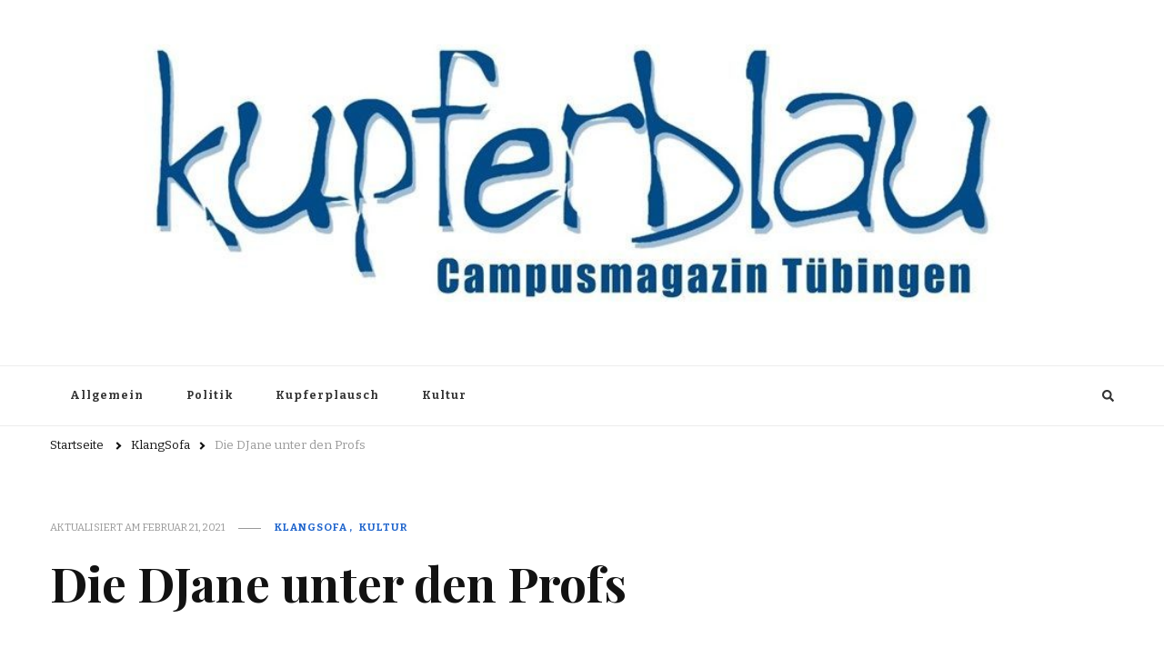

--- FILE ---
content_type: text/html; charset=UTF-8
request_url: https://archiv.kupferblau.de/index.php/2014/05/07/die-echte-djane-unter-profs/
body_size: 12169
content:
    <!DOCTYPE html>
    <html lang="de">
    <head itemscope itemtype="http://schema.org/WebSite">
	    <meta charset="UTF-8">
    <meta name="viewport" content="width=device-width, initial-scale=1">
    <link rel="profile" href="http://gmpg.org/xfn/11">
    <title>Die DJane unter den Profs &#8211; Kupferblau Archiv</title>
<meta name='robots' content='max-image-preview:large' />
<link rel='dns-prefetch' href='//fonts.googleapis.com' />
<link rel="alternate" type="application/rss+xml" title="Kupferblau Archiv &raquo; Feed" href="https://archiv.kupferblau.de/index.php/feed/" />
<link rel="alternate" type="application/rss+xml" title="Kupferblau Archiv &raquo; Kommentar-Feed" href="https://archiv.kupferblau.de/index.php/comments/feed/" />
<link rel="alternate" type="application/rss+xml" title="Kupferblau Archiv &raquo; Kommentar-Feed zu Die DJane unter den Profs" href="https://archiv.kupferblau.de/index.php/2014/05/07/die-echte-djane-unter-profs/feed/" />
<link rel="alternate" title="oEmbed (JSON)" type="application/json+oembed" href="https://archiv.kupferblau.de/index.php/wp-json/oembed/1.0/embed?url=https%3A%2F%2Farchiv.kupferblau.de%2Findex.php%2F2014%2F05%2F07%2Fdie-echte-djane-unter-profs%2F" />
<link rel="alternate" title="oEmbed (XML)" type="text/xml+oembed" href="https://archiv.kupferblau.de/index.php/wp-json/oembed/1.0/embed?url=https%3A%2F%2Farchiv.kupferblau.de%2Findex.php%2F2014%2F05%2F07%2Fdie-echte-djane-unter-profs%2F&#038;format=xml" />
<style id='wp-img-auto-sizes-contain-inline-css' type='text/css'>
img:is([sizes=auto i],[sizes^="auto," i]){contain-intrinsic-size:3000px 1500px}
/*# sourceURL=wp-img-auto-sizes-contain-inline-css */
</style>
<style id='wp-emoji-styles-inline-css' type='text/css'>

	img.wp-smiley, img.emoji {
		display: inline !important;
		border: none !important;
		box-shadow: none !important;
		height: 1em !important;
		width: 1em !important;
		margin: 0 0.07em !important;
		vertical-align: -0.1em !important;
		background: none !important;
		padding: 0 !important;
	}
/*# sourceURL=wp-emoji-styles-inline-css */
</style>
<style id='wp-block-library-inline-css' type='text/css'>
:root{--wp-block-synced-color:#7a00df;--wp-block-synced-color--rgb:122,0,223;--wp-bound-block-color:var(--wp-block-synced-color);--wp-editor-canvas-background:#ddd;--wp-admin-theme-color:#007cba;--wp-admin-theme-color--rgb:0,124,186;--wp-admin-theme-color-darker-10:#006ba1;--wp-admin-theme-color-darker-10--rgb:0,107,160.5;--wp-admin-theme-color-darker-20:#005a87;--wp-admin-theme-color-darker-20--rgb:0,90,135;--wp-admin-border-width-focus:2px}@media (min-resolution:192dpi){:root{--wp-admin-border-width-focus:1.5px}}.wp-element-button{cursor:pointer}:root .has-very-light-gray-background-color{background-color:#eee}:root .has-very-dark-gray-background-color{background-color:#313131}:root .has-very-light-gray-color{color:#eee}:root .has-very-dark-gray-color{color:#313131}:root .has-vivid-green-cyan-to-vivid-cyan-blue-gradient-background{background:linear-gradient(135deg,#00d084,#0693e3)}:root .has-purple-crush-gradient-background{background:linear-gradient(135deg,#34e2e4,#4721fb 50%,#ab1dfe)}:root .has-hazy-dawn-gradient-background{background:linear-gradient(135deg,#faaca8,#dad0ec)}:root .has-subdued-olive-gradient-background{background:linear-gradient(135deg,#fafae1,#67a671)}:root .has-atomic-cream-gradient-background{background:linear-gradient(135deg,#fdd79a,#004a59)}:root .has-nightshade-gradient-background{background:linear-gradient(135deg,#330968,#31cdcf)}:root .has-midnight-gradient-background{background:linear-gradient(135deg,#020381,#2874fc)}:root{--wp--preset--font-size--normal:16px;--wp--preset--font-size--huge:42px}.has-regular-font-size{font-size:1em}.has-larger-font-size{font-size:2.625em}.has-normal-font-size{font-size:var(--wp--preset--font-size--normal)}.has-huge-font-size{font-size:var(--wp--preset--font-size--huge)}.has-text-align-center{text-align:center}.has-text-align-left{text-align:left}.has-text-align-right{text-align:right}.has-fit-text{white-space:nowrap!important}#end-resizable-editor-section{display:none}.aligncenter{clear:both}.items-justified-left{justify-content:flex-start}.items-justified-center{justify-content:center}.items-justified-right{justify-content:flex-end}.items-justified-space-between{justify-content:space-between}.screen-reader-text{border:0;clip-path:inset(50%);height:1px;margin:-1px;overflow:hidden;padding:0;position:absolute;width:1px;word-wrap:normal!important}.screen-reader-text:focus{background-color:#ddd;clip-path:none;color:#444;display:block;font-size:1em;height:auto;left:5px;line-height:normal;padding:15px 23px 14px;text-decoration:none;top:5px;width:auto;z-index:100000}html :where(.has-border-color){border-style:solid}html :where([style*=border-top-color]){border-top-style:solid}html :where([style*=border-right-color]){border-right-style:solid}html :where([style*=border-bottom-color]){border-bottom-style:solid}html :where([style*=border-left-color]){border-left-style:solid}html :where([style*=border-width]){border-style:solid}html :where([style*=border-top-width]){border-top-style:solid}html :where([style*=border-right-width]){border-right-style:solid}html :where([style*=border-bottom-width]){border-bottom-style:solid}html :where([style*=border-left-width]){border-left-style:solid}html :where(img[class*=wp-image-]){height:auto;max-width:100%}:where(figure){margin:0 0 1em}html :where(.is-position-sticky){--wp-admin--admin-bar--position-offset:var(--wp-admin--admin-bar--height,0px)}@media screen and (max-width:600px){html :where(.is-position-sticky){--wp-admin--admin-bar--position-offset:0px}}

/*# sourceURL=wp-block-library-inline-css */
</style><style id='global-styles-inline-css' type='text/css'>
:root{--wp--preset--aspect-ratio--square: 1;--wp--preset--aspect-ratio--4-3: 4/3;--wp--preset--aspect-ratio--3-4: 3/4;--wp--preset--aspect-ratio--3-2: 3/2;--wp--preset--aspect-ratio--2-3: 2/3;--wp--preset--aspect-ratio--16-9: 16/9;--wp--preset--aspect-ratio--9-16: 9/16;--wp--preset--color--black: #000000;--wp--preset--color--cyan-bluish-gray: #abb8c3;--wp--preset--color--white: #ffffff;--wp--preset--color--pale-pink: #f78da7;--wp--preset--color--vivid-red: #cf2e2e;--wp--preset--color--luminous-vivid-orange: #ff6900;--wp--preset--color--luminous-vivid-amber: #fcb900;--wp--preset--color--light-green-cyan: #7bdcb5;--wp--preset--color--vivid-green-cyan: #00d084;--wp--preset--color--pale-cyan-blue: #8ed1fc;--wp--preset--color--vivid-cyan-blue: #0693e3;--wp--preset--color--vivid-purple: #9b51e0;--wp--preset--gradient--vivid-cyan-blue-to-vivid-purple: linear-gradient(135deg,rgb(6,147,227) 0%,rgb(155,81,224) 100%);--wp--preset--gradient--light-green-cyan-to-vivid-green-cyan: linear-gradient(135deg,rgb(122,220,180) 0%,rgb(0,208,130) 100%);--wp--preset--gradient--luminous-vivid-amber-to-luminous-vivid-orange: linear-gradient(135deg,rgb(252,185,0) 0%,rgb(255,105,0) 100%);--wp--preset--gradient--luminous-vivid-orange-to-vivid-red: linear-gradient(135deg,rgb(255,105,0) 0%,rgb(207,46,46) 100%);--wp--preset--gradient--very-light-gray-to-cyan-bluish-gray: linear-gradient(135deg,rgb(238,238,238) 0%,rgb(169,184,195) 100%);--wp--preset--gradient--cool-to-warm-spectrum: linear-gradient(135deg,rgb(74,234,220) 0%,rgb(151,120,209) 20%,rgb(207,42,186) 40%,rgb(238,44,130) 60%,rgb(251,105,98) 80%,rgb(254,248,76) 100%);--wp--preset--gradient--blush-light-purple: linear-gradient(135deg,rgb(255,206,236) 0%,rgb(152,150,240) 100%);--wp--preset--gradient--blush-bordeaux: linear-gradient(135deg,rgb(254,205,165) 0%,rgb(254,45,45) 50%,rgb(107,0,62) 100%);--wp--preset--gradient--luminous-dusk: linear-gradient(135deg,rgb(255,203,112) 0%,rgb(199,81,192) 50%,rgb(65,88,208) 100%);--wp--preset--gradient--pale-ocean: linear-gradient(135deg,rgb(255,245,203) 0%,rgb(182,227,212) 50%,rgb(51,167,181) 100%);--wp--preset--gradient--electric-grass: linear-gradient(135deg,rgb(202,248,128) 0%,rgb(113,206,126) 100%);--wp--preset--gradient--midnight: linear-gradient(135deg,rgb(2,3,129) 0%,rgb(40,116,252) 100%);--wp--preset--font-size--small: 13px;--wp--preset--font-size--medium: 20px;--wp--preset--font-size--large: 36px;--wp--preset--font-size--x-large: 42px;--wp--preset--spacing--20: 0.44rem;--wp--preset--spacing--30: 0.67rem;--wp--preset--spacing--40: 1rem;--wp--preset--spacing--50: 1.5rem;--wp--preset--spacing--60: 2.25rem;--wp--preset--spacing--70: 3.38rem;--wp--preset--spacing--80: 5.06rem;--wp--preset--shadow--natural: 6px 6px 9px rgba(0, 0, 0, 0.2);--wp--preset--shadow--deep: 12px 12px 50px rgba(0, 0, 0, 0.4);--wp--preset--shadow--sharp: 6px 6px 0px rgba(0, 0, 0, 0.2);--wp--preset--shadow--outlined: 6px 6px 0px -3px rgb(255, 255, 255), 6px 6px rgb(0, 0, 0);--wp--preset--shadow--crisp: 6px 6px 0px rgb(0, 0, 0);}:where(.is-layout-flex){gap: 0.5em;}:where(.is-layout-grid){gap: 0.5em;}body .is-layout-flex{display: flex;}.is-layout-flex{flex-wrap: wrap;align-items: center;}.is-layout-flex > :is(*, div){margin: 0;}body .is-layout-grid{display: grid;}.is-layout-grid > :is(*, div){margin: 0;}:where(.wp-block-columns.is-layout-flex){gap: 2em;}:where(.wp-block-columns.is-layout-grid){gap: 2em;}:where(.wp-block-post-template.is-layout-flex){gap: 1.25em;}:where(.wp-block-post-template.is-layout-grid){gap: 1.25em;}.has-black-color{color: var(--wp--preset--color--black) !important;}.has-cyan-bluish-gray-color{color: var(--wp--preset--color--cyan-bluish-gray) !important;}.has-white-color{color: var(--wp--preset--color--white) !important;}.has-pale-pink-color{color: var(--wp--preset--color--pale-pink) !important;}.has-vivid-red-color{color: var(--wp--preset--color--vivid-red) !important;}.has-luminous-vivid-orange-color{color: var(--wp--preset--color--luminous-vivid-orange) !important;}.has-luminous-vivid-amber-color{color: var(--wp--preset--color--luminous-vivid-amber) !important;}.has-light-green-cyan-color{color: var(--wp--preset--color--light-green-cyan) !important;}.has-vivid-green-cyan-color{color: var(--wp--preset--color--vivid-green-cyan) !important;}.has-pale-cyan-blue-color{color: var(--wp--preset--color--pale-cyan-blue) !important;}.has-vivid-cyan-blue-color{color: var(--wp--preset--color--vivid-cyan-blue) !important;}.has-vivid-purple-color{color: var(--wp--preset--color--vivid-purple) !important;}.has-black-background-color{background-color: var(--wp--preset--color--black) !important;}.has-cyan-bluish-gray-background-color{background-color: var(--wp--preset--color--cyan-bluish-gray) !important;}.has-white-background-color{background-color: var(--wp--preset--color--white) !important;}.has-pale-pink-background-color{background-color: var(--wp--preset--color--pale-pink) !important;}.has-vivid-red-background-color{background-color: var(--wp--preset--color--vivid-red) !important;}.has-luminous-vivid-orange-background-color{background-color: var(--wp--preset--color--luminous-vivid-orange) !important;}.has-luminous-vivid-amber-background-color{background-color: var(--wp--preset--color--luminous-vivid-amber) !important;}.has-light-green-cyan-background-color{background-color: var(--wp--preset--color--light-green-cyan) !important;}.has-vivid-green-cyan-background-color{background-color: var(--wp--preset--color--vivid-green-cyan) !important;}.has-pale-cyan-blue-background-color{background-color: var(--wp--preset--color--pale-cyan-blue) !important;}.has-vivid-cyan-blue-background-color{background-color: var(--wp--preset--color--vivid-cyan-blue) !important;}.has-vivid-purple-background-color{background-color: var(--wp--preset--color--vivid-purple) !important;}.has-black-border-color{border-color: var(--wp--preset--color--black) !important;}.has-cyan-bluish-gray-border-color{border-color: var(--wp--preset--color--cyan-bluish-gray) !important;}.has-white-border-color{border-color: var(--wp--preset--color--white) !important;}.has-pale-pink-border-color{border-color: var(--wp--preset--color--pale-pink) !important;}.has-vivid-red-border-color{border-color: var(--wp--preset--color--vivid-red) !important;}.has-luminous-vivid-orange-border-color{border-color: var(--wp--preset--color--luminous-vivid-orange) !important;}.has-luminous-vivid-amber-border-color{border-color: var(--wp--preset--color--luminous-vivid-amber) !important;}.has-light-green-cyan-border-color{border-color: var(--wp--preset--color--light-green-cyan) !important;}.has-vivid-green-cyan-border-color{border-color: var(--wp--preset--color--vivid-green-cyan) !important;}.has-pale-cyan-blue-border-color{border-color: var(--wp--preset--color--pale-cyan-blue) !important;}.has-vivid-cyan-blue-border-color{border-color: var(--wp--preset--color--vivid-cyan-blue) !important;}.has-vivid-purple-border-color{border-color: var(--wp--preset--color--vivid-purple) !important;}.has-vivid-cyan-blue-to-vivid-purple-gradient-background{background: var(--wp--preset--gradient--vivid-cyan-blue-to-vivid-purple) !important;}.has-light-green-cyan-to-vivid-green-cyan-gradient-background{background: var(--wp--preset--gradient--light-green-cyan-to-vivid-green-cyan) !important;}.has-luminous-vivid-amber-to-luminous-vivid-orange-gradient-background{background: var(--wp--preset--gradient--luminous-vivid-amber-to-luminous-vivid-orange) !important;}.has-luminous-vivid-orange-to-vivid-red-gradient-background{background: var(--wp--preset--gradient--luminous-vivid-orange-to-vivid-red) !important;}.has-very-light-gray-to-cyan-bluish-gray-gradient-background{background: var(--wp--preset--gradient--very-light-gray-to-cyan-bluish-gray) !important;}.has-cool-to-warm-spectrum-gradient-background{background: var(--wp--preset--gradient--cool-to-warm-spectrum) !important;}.has-blush-light-purple-gradient-background{background: var(--wp--preset--gradient--blush-light-purple) !important;}.has-blush-bordeaux-gradient-background{background: var(--wp--preset--gradient--blush-bordeaux) !important;}.has-luminous-dusk-gradient-background{background: var(--wp--preset--gradient--luminous-dusk) !important;}.has-pale-ocean-gradient-background{background: var(--wp--preset--gradient--pale-ocean) !important;}.has-electric-grass-gradient-background{background: var(--wp--preset--gradient--electric-grass) !important;}.has-midnight-gradient-background{background: var(--wp--preset--gradient--midnight) !important;}.has-small-font-size{font-size: var(--wp--preset--font-size--small) !important;}.has-medium-font-size{font-size: var(--wp--preset--font-size--medium) !important;}.has-large-font-size{font-size: var(--wp--preset--font-size--large) !important;}.has-x-large-font-size{font-size: var(--wp--preset--font-size--x-large) !important;}
/*# sourceURL=global-styles-inline-css */
</style>

<style id='classic-theme-styles-inline-css' type='text/css'>
/*! This file is auto-generated */
.wp-block-button__link{color:#fff;background-color:#32373c;border-radius:9999px;box-shadow:none;text-decoration:none;padding:calc(.667em + 2px) calc(1.333em + 2px);font-size:1.125em}.wp-block-file__button{background:#32373c;color:#fff;text-decoration:none}
/*# sourceURL=/wp-includes/css/classic-themes.min.css */
</style>
<link rel='stylesheet' id='owl-carousel-css' href='https://archiv.kupferblau.de/wp-content/themes/vilva/css/owl.carousel.min.css?ver=2.3.4' type='text/css' media='all' />
<link rel='stylesheet' id='vilva-google-fonts-css' href='https://fonts.googleapis.com/css?family=Bitter%3A100%2C200%2C300%2Cregular%2C500%2C600%2C700%2C800%2C900%2C100italic%2C200italic%2C300italic%2Citalic%2C500italic%2C600italic%2C700italic%2C800italic%2C900italic%7CPlayfair+Display%3Aregular%2C500%2C600%2C700%2C800%2C900%2Citalic%2C500italic%2C600italic%2C700italic%2C800italic%2C900italic%7CEB+Garamond%3Aregular' type='text/css' media='all' />
<link rel='stylesheet' id='yummy-recipe-parent-style-css' href='https://archiv.kupferblau.de/wp-content/themes/vilva/style.css?ver=6.9' type='text/css' media='all' />
<link rel='stylesheet' id='animate-css' href='https://archiv.kupferblau.de/wp-content/themes/vilva/css/animate.min.css?ver=3.5.2' type='text/css' media='all' />
<link rel='stylesheet' id='vilva-css' href='https://archiv.kupferblau.de/wp-content/themes/yummy-recipe/style.css?ver=1.0.0' type='text/css' media='all' />
<link rel='stylesheet' id='vilva-gutenberg-css' href='https://archiv.kupferblau.de/wp-content/themes/vilva/css/gutenberg.min.css?ver=1.0.0' type='text/css' media='all' />
<script type="text/javascript" src="https://archiv.kupferblau.de/wp-includes/js/jquery/jquery.min.js?ver=3.7.1" id="jquery-core-js"></script>
<script type="text/javascript" src="https://archiv.kupferblau.de/wp-includes/js/jquery/jquery-migrate.min.js?ver=3.4.1" id="jquery-migrate-js"></script>
<link rel="https://api.w.org/" href="https://archiv.kupferblau.de/index.php/wp-json/" /><link rel="alternate" title="JSON" type="application/json" href="https://archiv.kupferblau.de/index.php/wp-json/wp/v2/posts/2922" /><link rel="EditURI" type="application/rsd+xml" title="RSD" href="https://archiv.kupferblau.de/xmlrpc.php?rsd" />
<meta name="generator" content="WordPress 6.9" />
<link rel="canonical" href="https://archiv.kupferblau.de/index.php/2014/05/07/die-echte-djane-unter-profs/" />
<link rel='shortlink' href='https://archiv.kupferblau.de/?p=2922' />
		<!-- Custom Logo: hide header text -->
		<style id="custom-logo-css" type="text/css">
			.site-title, .site-description {
				position: absolute;
				clip-path: inset(50%);
			}
		</style>
		<link rel="pingback" href="https://archiv.kupferblau.de/xmlrpc.php"><script type="application/ld+json">{
    "@context": "http://schema.org",
    "@type": "BlogPosting",
    "mainEntityOfPage": {
        "@type": "WebPage",
        "@id": "https://archiv.kupferblau.de/index.php/2014/05/07/die-echte-djane-unter-profs/"
    },
    "headline": "Die DJane unter den Profs",
    "datePublished": "2014-05-07T21:19:48+0000",
    "dateModified": "2021-02-21T12:29:22+0000",
    "author": {
        "@type": "Person",
        "name": "Charlotte Meyer zu Bexten"
    },
    "description": "Raus aus dem Hörsaal, ran ans DJ Pult- am Freitag den 09. Mai heißt es wieder Feiern mit den Professoren. Die ",
    "image": {
        "@type": "ImageObject",
        "url": null,
        "width": null,
        "height": null
    },
    "publisher": {
        "@type": "Organization",
        "name": "Kupferblau Archiv",
        "description": "Just another WordPress site",
        "logo": {
            "@type": "ImageObject",
            "url": "https://archiv.kupferblau.de/wp-content/uploads/2021/01/cropped-cropped-Kupferblau-Logo-weiss-1-175x60.jpg",
            "width": 175,
            "height": 60
        }
    }
}</script><style type='text/css' media='all'>     
    .content-newsletter .blossomthemes-email-newsletter-wrapper.bg-img:after,
    .widget_blossomthemes_email_newsletter_widget .blossomthemes-email-newsletter-wrapper:after{
        background: rgba(32, 101, 204, 0.8);    }
    
    /*Typography*/

    body,
    button,
    input,
    select,
    optgroup,
    textarea{
        font-family : Bitter;
        font-size   : 17px;        
    }

    :root {
        --primary-font: Bitter;
        --secondary-font: Playfair Display;
        --primary-color: #2065cc;
        --primary-color-rgb: 32, 101, 204;
    }
    
    .site-branding .site-title-wrap .site-title{
        font-size   : 69px;
        font-family : EB Garamond;
        font-weight : 400;
        font-style  : normal;
    }
    
    .site-branding .site-title-wrap .site-title a{
        color: #224cd6;
    }
    
    .custom-logo-link img{
        width: 1000px;
        max-width: 100%;
    }

    .comment-body .reply .comment-reply-link:hover:before {
        background-image: url('data:image/svg+xml; utf-8, <svg xmlns="http://www.w3.org/2000/svg" width="18" height="15" viewBox="0 0 18 15"><path d="M934,147.2a11.941,11.941,0,0,1,7.5,3.7,16.063,16.063,0,0,1,3.5,7.3c-2.4-3.4-6.1-5.1-11-5.1v4.1l-7-7,7-7Z" transform="translate(-927 -143.2)" fill="%232065cc"/></svg>');
    }

    .site-header.style-five .header-mid .search-form .search-submit:hover {
        background-image: url('data:image/svg+xml; utf-8, <svg xmlns="http://www.w3.org/2000/svg" viewBox="0 0 512 512"><path fill="%232065cc" d="M508.5 468.9L387.1 347.5c-2.3-2.3-5.3-3.5-8.5-3.5h-13.2c31.5-36.5 50.6-84 50.6-136C416 93.1 322.9 0 208 0S0 93.1 0 208s93.1 208 208 208c52 0 99.5-19.1 136-50.6v13.2c0 3.2 1.3 6.2 3.5 8.5l121.4 121.4c4.7 4.7 12.3 4.7 17 0l22.6-22.6c4.7-4.7 4.7-12.3 0-17zM208 368c-88.4 0-160-71.6-160-160S119.6 48 208 48s160 71.6 160 160-71.6 160-160 160z"></path></svg>');
    }

    .site-header.style-seven .header-bottom .search-form .search-submit:hover {
        background-image: url('data:image/svg+xml; utf-8, <svg xmlns="http://www.w3.org/2000/svg" viewBox="0 0 512 512"><path fill="%232065cc" d="M508.5 468.9L387.1 347.5c-2.3-2.3-5.3-3.5-8.5-3.5h-13.2c31.5-36.5 50.6-84 50.6-136C416 93.1 322.9 0 208 0S0 93.1 0 208s93.1 208 208 208c52 0 99.5-19.1 136-50.6v13.2c0 3.2 1.3 6.2 3.5 8.5l121.4 121.4c4.7 4.7 12.3 4.7 17 0l22.6-22.6c4.7-4.7 4.7-12.3 0-17zM208 368c-88.4 0-160-71.6-160-160S119.6 48 208 48s160 71.6 160 160-71.6 160-160 160z"></path></svg>');
    }

    .site-header.style-fourteen .search-form .search-submit:hover {
        background-image: url('data:image/svg+xml; utf-8, <svg xmlns="http://www.w3.org/2000/svg" viewBox="0 0 512 512"><path fill="%232065cc" d="M508.5 468.9L387.1 347.5c-2.3-2.3-5.3-3.5-8.5-3.5h-13.2c31.5-36.5 50.6-84 50.6-136C416 93.1 322.9 0 208 0S0 93.1 0 208s93.1 208 208 208c52 0 99.5-19.1 136-50.6v13.2c0 3.2 1.3 6.2 3.5 8.5l121.4 121.4c4.7 4.7 12.3 4.7 17 0l22.6-22.6c4.7-4.7 4.7-12.3 0-17zM208 368c-88.4 0-160-71.6-160-160S119.6 48 208 48s160 71.6 160 160-71.6 160-160 160z"></path></svg>');
    }

    .search-results .content-area > .page-header .search-submit:hover {
        background-image: url('data:image/svg+xml; utf-8, <svg xmlns="http://www.w3.org/2000/svg" viewBox="0 0 512 512"><path fill="%232065cc" d="M508.5 468.9L387.1 347.5c-2.3-2.3-5.3-3.5-8.5-3.5h-13.2c31.5-36.5 50.6-84 50.6-136C416 93.1 322.9 0 208 0S0 93.1 0 208s93.1 208 208 208c52 0 99.5-19.1 136-50.6v13.2c0 3.2 1.3 6.2 3.5 8.5l121.4 121.4c4.7 4.7 12.3 4.7 17 0l22.6-22.6c4.7-4.7 4.7-12.3 0-17zM208 368c-88.4 0-160-71.6-160-160S119.6 48 208 48s160 71.6 160 160-71.6 160-160 160z"></path></svg>');
    }
           
    </style></head>

<body class="wp-singular post-template-default single single-post postid-2922 single-format-standard wp-custom-logo wp-embed-responsive wp-theme-vilva wp-child-theme-yummy-recipe vilva-has-blocks single-style-four full-width" itemscope itemtype="http://schema.org/WebPage">

    <div id="page" class="site">
        <a class="skip-link" href="#content">Zum Inhalt springen</a>
            <header id="masthead" class="site-header style-two" itemscope itemtype="http://schema.org/WPHeader">
            <div class="header-mid">
                <div class="container">
                            <div class="site-branding" itemscope itemtype="http://schema.org/Organization">  
            <div class="site-logo">
                <a href="https://archiv.kupferblau.de/" class="custom-logo-link" rel="home"><img width="847" height="290" src="https://archiv.kupferblau.de/wp-content/uploads/2021/01/cropped-cropped-Kupferblau-Logo-weiss-1.jpg" class="custom-logo" alt="Kupferblau Archiv" decoding="async" fetchpriority="high" srcset="https://archiv.kupferblau.de/wp-content/uploads/2021/01/cropped-cropped-Kupferblau-Logo-weiss-1.jpg 847w, https://archiv.kupferblau.de/wp-content/uploads/2021/01/cropped-cropped-Kupferblau-Logo-weiss-1-300x103.jpg 300w, https://archiv.kupferblau.de/wp-content/uploads/2021/01/cropped-cropped-Kupferblau-Logo-weiss-1-768x263.jpg 768w, https://archiv.kupferblau.de/wp-content/uploads/2021/01/cropped-cropped-Kupferblau-Logo-weiss-1-175x60.jpg 175w" sizes="(max-width: 847px) 100vw, 847px" /></a>            </div>

            <div class="site-title-wrap">                    <p class="site-title" itemprop="name"><a href="https://archiv.kupferblau.de/" rel="home" itemprop="url">Kupferblau Archiv</a></p>
                                    <p class="site-description" itemprop="description">Just another WordPress site</p>
                </div>        </div>    
                    </div>
            </div><!-- .header-mid -->
            <div class="header-bottom">
                <div class="container">
                    	<nav id="site-navigation" class="main-navigation" itemscope itemtype="http://schema.org/SiteNavigationElement">
                    <button class="toggle-btn" data-toggle-target=".main-menu-modal" data-toggle-body-class="showing-main-menu-modal" aria-expanded="false" data-set-focus=".close-main-nav-toggle">
                <span class="toggle-bar"></span>
                <span class="toggle-bar"></span>
                <span class="toggle-bar"></span>
            </button>
                <div class="primary-menu-list main-menu-modal cover-modal" data-modal-target-string=".main-menu-modal">
            <button class="close close-main-nav-toggle" data-toggle-target=".main-menu-modal" data-toggle-body-class="showing-main-menu-modal" aria-expanded="false" data-set-focus=".main-menu-modal"></button>
            <div class="mobile-menu" aria-label="Mobilgerät">
                <div class="menu-kategorien-container"><ul id="primary-menu" class="nav-menu main-menu-modal"><li id="menu-item-21916" class="menu-item menu-item-type-taxonomy menu-item-object-category menu-item-21916"><a href="https://archiv.kupferblau.de/index.php/category/allgemein/">Allgemein</a></li>
<li id="menu-item-21917" class="menu-item menu-item-type-taxonomy menu-item-object-category menu-item-21917"><a href="https://archiv.kupferblau.de/index.php/category/unipolitik/">Politik</a></li>
<li id="menu-item-21918" class="menu-item menu-item-type-taxonomy menu-item-object-category menu-item-21918"><a href="https://archiv.kupferblau.de/index.php/category/kupferplausch/">Kupferplausch</a></li>
<li id="menu-item-21919" class="menu-item menu-item-type-taxonomy menu-item-object-category current-post-ancestor current-menu-parent current-post-parent menu-item-21919"><a href="https://archiv.kupferblau.de/index.php/category/kultur/">Kultur</a></li>
</ul></div>            </div>
        </div>
	</nav><!-- #site-navigation -->
                        <div class="right">
                                                    <div class="header-search">                
                                <button class="search-toggle" data-toggle-target=".search-modal" data-toggle-body-class="showing-search-modal" data-set-focus=".search-modal .search-field" aria-expanded="false">
                                    <i class="fas fa-search"></i>
                                </button>
                                <div class="header-search-wrap search-modal cover-modal" data-modal-target-string=".search-modal">
                                    <div class="header-search-inner-wrap">
                                        <form role="search" method="get" class="search-form" action="https://archiv.kupferblau.de/">
                    <label>
                        <span class="screen-reader-text">Suchst du nach etwas?
                        </span>
                        <input type="search" class="search-field" placeholder="Ausfüllen und Enter drücken&hellip;" value="" name="s" />
                    </label>                
                    <input type="submit" id="submit-field" class="search-submit" value="Suche" />
                </form>                                        <button class="close" data-toggle-target=".search-modal" data-toggle-body-class="showing-search-modal" data-set-focus=".search-modal .search-field" aria-expanded="false"></button>
                                    </div>
                                </div>
                            </div><!-- .header-search -->
                                  
                    </div><!-- .right -->
                </div>
            </div><!-- .header-bottom -->
        </header>
            <div class="top-bar">
    		<div class="container">
            <div class="breadcrumb-wrapper">
                <div id="crumbs" itemscope itemtype="http://schema.org/BreadcrumbList"> 
                    <span itemprop="itemListElement" itemscope itemtype="http://schema.org/ListItem">
                        <a itemprop="item" href="https://archiv.kupferblau.de"><span itemprop="name">Startseite</span></a>
                        <meta itemprop="position" content="1" />
                        <span class="separator"><i class="fa fa-angle-right"></i></span>
                    </span> <span itemprop="itemListElement" itemscope itemtype="http://schema.org/ListItem"><a itemprop="item" href="https://archiv.kupferblau.de/index.php/category/klangsofa/"><span itemprop="name">KlangSofa </span></a><meta itemprop="position" content="2" /><span class="separator"><i class="fa fa-angle-right"></i></span></span> <span class="current" itemprop="itemListElement" itemscope itemtype="http://schema.org/ListItem"><a itemprop="item" href="https://archiv.kupferblau.de/index.php/2014/05/07/die-echte-djane-unter-profs/"><span itemprop="name">Die DJane unter den Profs</span></a><meta itemprop="position" content="3" /></span></div></div><!-- .breadcrumb-wrapper -->    		</div>
    	</div>   
        <div id="content" class="site-content"><div class="container">    <div id="primary" class="content-area">	
    	<main id="main" class="site-main">

    	
<article id="post-2922" class="post-2922 post type-post status-publish format-standard has-post-thumbnail hentry category-klangsofa category-kultur tag-dj tag-professorennacht tag-tubingen sticky-meta">
    
	        <header class="entry-header">
            <div class="container">
                <div class="entry-meta">
                    <span class="posted-on">aktualisiert am <a href="https://archiv.kupferblau.de/index.php/2014/05/07/die-echte-djane-unter-profs/" rel="bookmark"><time class="entry-date published updated" datetime="2021-02-21T12:29:22+00:00" itemprop="dateModified">Februar 21, 2021</time><time class="updated" datetime="2014-05-07T21:19:48+00:00" itemprop="datePublished">Mai 7, 2014</time></a></span><span class="category"><a href="https://archiv.kupferblau.de/index.php/category/klangsofa/" rel="category tag">KlangSofa</a> <a href="https://archiv.kupferblau.de/index.php/category/kultur/" rel="category tag">Kultur</a></span>                </div>

                <h1 class="entry-title">Die DJane unter den Profs</h1>     

            </div>
        </header> 
    <figure class="post-thumbnail"></figure><div class="content-wrap">        <div class="article-meta">
            <div class="article-inner-meta">
                                    <span class="byline" itemprop="author">
                        <span class="author">
                            <a href="https://archiv.kupferblau.de/index.php/author/charlotte-meuer-zu-bexten/" class="url fn">
                                <img alt='' src='https://secure.gravatar.com/avatar/6a137062b2449cf3e796b24f9e7cf51aa93bf2f4e564c99d21737b5fb30303ee?s=70&#038;d=mm&#038;r=g' srcset='https://secure.gravatar.com/avatar/6a137062b2449cf3e796b24f9e7cf51aa93bf2f4e564c99d21737b5fb30303ee?s=140&#038;d=mm&#038;r=g 2x' class='avatar avatar-70 photo' height='70' width='70' decoding='async'/>                                Charlotte Meyer zu Bexten                            </a>
                        </span>
                    </span>
                    <span class="comments"><i class="far fa-comment-alt"></i><a href="https://archiv.kupferblau.de/index.php/2014/05/07/die-echte-djane-unter-profs/#respond">Hinterlasse einen Kommentar<span class="screen-reader-text"> zu Die DJane unter den Profs</span></a></span>            </div>
        </div>
        <div class="entry-content" itemprop="text"><p><em>Raus aus dem Hörsaal, ran ans DJ Pult- am Freitag den 09. Mai heißt es wieder Feiern mit den Professoren. Die Professorennacht auf der Mensa Morgenstelle bietet sechs Dozenten die Möglichkeit ihr Können am Mischpult unter Beweis zu stellen und ihr Talent als Entertainer zu zeigen. Als einzige DJane stellt sich Frau Prof. Dr. Abels dem Wettbewerb und ihre Kampftechnik ist nicht zu unterschätzen. </em><span id="more-2922"></span></p>
<h4><strong>Ein alter Hase im DJane -Business</strong></h4>
<p>Sie ist nicht einfach nur eine Professorin am Mischpult, sondern eine erfahrene DJane. Schon während ihrer  eigenen Studentenzeit legte Frau Abels auf und ist auch auf den Clubhausfesten der Fachschaft Politik ein gern  gesehener Gast. Die Gleichstellungsbeauftragte der Universität Tübingen spielt alles, was ihr selbst auch gefällt,  Lieder aus allen Genres und Jahrzehnten. Dabei geht sie dennoch sehr strategisch vor: Unter dem Motto  „Brückenschläge“ hat sie Musik ausgewählt, die sie für zeitlos und generationenübergreifend hält. Auf einer guten  Party darf einer ihrer Lieblingshits „Tainted Love“ von Soft Cell natürlich nicht fehlen.</p>
<h4><strong>&#8222;Tainted Love&#8220; als Muss des Abends</strong></h4>
<p>Die Professoren haben jeweils 15 Minuten Zeit, die Stimmung mit eigens ausgewählten Liedern aufzuheizen. Am Ende dürfen die Partygäste durch Lärm, sei es Rufen, Trampeln oder Klatschen, ihre Begeisterung zum Ausdruck bringen. Die Lautstärke wird gemessen und verglichen, demnach gewinnt derjenige/diejenige ProfessorIn mit der höchsten Dezibelzahl.<br />
Jeder Professor bekommt ein T-Shirt mit persönlichem Schriftzug. Mit „Kriegen wir schon hin!“ bestreitet Frau Abels den Abend und stellt sich selbstbewusst ihren männlichen Mitstreitern. Ihr größter Konkurrent? Mit einem Augenzwinkern gibt sie zu, im Rahmen von interuniversitären Sitzungen, schon einige Wortgefechte mit dem Juraprofessor Dr. Kinzig gehabt zu haben und freut sich nun auf das musikalische Duell morgen Abend.</p>
</div><div class="entry-footer"><span class="cat-tags"><a href="https://archiv.kupferblau.de/index.php/tag/dj/" rel="tag">Dj</a><a href="https://archiv.kupferblau.de/index.php/tag/professorennacht/" rel="tag">Professorennacht</a><a href="https://archiv.kupferblau.de/index.php/tag/tubingen/" rel="tag">Tübingen</a></span></div></div></article><!-- #post-2922 -->
    	</main><!-- #main -->
        
                    
            <nav class="post-navigation pagination" role="navigation">
    			<div class="nav-links">
    				                            <div class="nav-previous">
                                <a href="https://archiv.kupferblau.de/index.php/2014/05/07/stadtwerke-kuendigen-verbesserung-an/" rel="prev">
                                    <span class="meta-nav"><svg xmlns="http://www.w3.org/2000/svg" viewBox="0 0 14 8"><defs><style>.arla{fill:#999596;}</style></defs><path class="arla" d="M16.01,11H8v2h8.01v3L22,12,16.01,8Z" transform="translate(22 16) rotate(180)"/></svg> Vorheriger Artikel</span>
                                    <span class="post-title">Stadtwerke kündigen Verbesserung an</span>
                                </a>
                                <figure class="post-img">
                                                                    </figure>
                            </div>
                                                    <div class="nav-next">
                                <a href="https://archiv.kupferblau.de/index.php/2014/05/11/wortgefecht-der-besonderen-art-2/" rel="next">
                                    <span class="meta-nav">Nächster Artikel<svg xmlns="http://www.w3.org/2000/svg" viewBox="0 0 14 8"><defs><style>.arra{fill:#999596;}</style></defs><path class="arra" d="M16.01,11H8v2h8.01v3L22,12,16.01,8Z" transform="translate(-8 -8)"/></svg></span>
                                    <span class="post-title">Wortgefecht der besonderen Art</span>
                                </a>
                                <figure class="post-img">
                                                                    </figure>
                            </div>
                            			</div>
    		</nav>     
        <div class="additional-post">
    		<h3 class="post-title">Empfohlene Artikel</h3>			                <article class="post">
                    <header class="entry-header">
                        <div class="entry-meta"><span class="posted-on">aktualisiert am <a href="https://archiv.kupferblau.de/index.php/2017/06/29/der-dandy-man/" rel="bookmark"><time class="entry-date published updated" datetime="2021-02-20T14:00:01+00:00" itemprop="dateModified">Februar 20, 2021</time><time class="updated" datetime="2017-06-29T06:49:58+00:00" itemprop="datePublished">Juni 29, 2017</time></a></span><span class="category"><a href="https://archiv.kupferblau.de/index.php/category/alltagswelten/" rel="category tag">Alltagswelten</a> <a href="https://archiv.kupferblau.de/index.php/category/kultur/" rel="category tag">Kultur</a></span></div><h4 class="entry-title"><a href="https://archiv.kupferblau.de/index.php/2017/06/29/der-dandy-man/" rel="bookmark">Der Dandy-Man</a></h4>                    </header>
                    
                    <figure class="post-thumbnail">
                                            </figure>
                </article>
			                <article class="post">
                    <header class="entry-header">
                        <div class="entry-meta"><span class="posted-on">aktualisiert am <a href="https://archiv.kupferblau.de/index.php/2015/06/14/poetry-kultur-im-top10/" rel="bookmark"><time class="entry-date published updated" datetime="2021-02-21T08:35:47+00:00" itemprop="dateModified">Februar 21, 2021</time><time class="updated" datetime="2015-06-14T13:37:50+00:00" itemprop="datePublished">Juni 14, 2015</time></a></span><span class="category"><a href="https://archiv.kupferblau.de/index.php/category/klartext/" rel="category tag">Klartext</a> <a href="https://archiv.kupferblau.de/index.php/category/kultur/" rel="category tag">Kultur</a> <a href="https://archiv.kupferblau.de/index.php/category/theater/" rel="category tag">Theater</a></span></div><h4 class="entry-title"><a href="https://archiv.kupferblau.de/index.php/2015/06/14/poetry-kultur-im-top10/" rel="bookmark">Poetry-Kultur im Top10</a></h4>                    </header>
                    
                    <figure class="post-thumbnail">
                                            </figure>
                </article>
			                <article class="post">
                    <header class="entry-header">
                        <div class="entry-meta"><span class="posted-on">ein  <a href="https://archiv.kupferblau.de/index.php/2019/07/11/querfeldein-juan-guses-albtraum-miami/" rel="bookmark"><time class="entry-date published updated" datetime="2019-07-11T15:45:53+00:00" itemprop="datePublished">Juli 11, 2019</time><time class="updated" datetime="2019-07-11T15:45:53+00:00" itemprop="dateModified">Juli 11, 2019</time></a></span><span class="category"><a href="https://archiv.kupferblau.de/index.php/category/allgemein/" rel="category tag">Allgemein</a> <a href="https://archiv.kupferblau.de/index.php/category/alltagswelten/" rel="category tag">Alltagswelten</a> <a href="https://archiv.kupferblau.de/index.php/category/kultur/" rel="category tag">Kultur</a> <a href="https://archiv.kupferblau.de/index.php/category/studentenleben/" rel="category tag">Studentenleben</a></span></div><h4 class="entry-title"><a href="https://archiv.kupferblau.de/index.php/2019/07/11/querfeldein-juan-guses-albtraum-miami/" rel="bookmark">Querfeldein: Juan Guses Albtraum-Miami</a></h4>                    </header>
                    
                    <figure class="post-thumbnail">
                                            </figure>
                </article>
			    		
    	</div>
        <div id="comments" class="comments-area">

		<div id="respond" class="comment-respond">
		<h3 id="reply-title" class="comment-reply-title">Schreibe einen Kommentar <small><a rel="nofollow" id="cancel-comment-reply-link" href="/index.php/2014/05/07/die-echte-djane-unter-profs/#respond" style="display:none;">Antwort abbrechen</a></small></h3><form action="https://archiv.kupferblau.de/wp-comments-post.php" method="post" id="commentform" class="comment-form"><p class="comment-notes"><span id="email-notes">Deine E-Mail-Adresse wird nicht veröffentlicht.</span> <span class="required-field-message">Erforderliche Felder sind mit <span class="required">*</span> markiert</span></p><p class="comment-form-comment"><label for="comment">Kommentar</label><textarea id="comment" name="comment" placeholder="Kommentar" cols="45" rows="8" aria-required="true"></textarea></p><p class="comment-form-author"><label for="author">Name<span class="required">*</span></label><input id="author" name="author" placeholder="Name*" type="text" value="" size="30" aria-required='true' /></p>
<p class="comment-form-email"><label for="email">E-Mail<span class="required">*</span></label><input id="email" name="email" placeholder="E-Mail-Adresse*" type="text" value="" size="30" aria-required='true' /></p>
<p class="comment-form-url"><label for="url">Website</label><input id="url" name="url" placeholder="Website" type="text" value="" size="30" /></p>
<p class="comment-form-cookies-consent"><input id="wp-comment-cookies-consent" name="wp-comment-cookies-consent" type="checkbox" value="yes" /> <label for="wp-comment-cookies-consent">Meinen Namen, meine E-Mail-Adresse und meine Website in diesem Browser für die nächste Kommentierung speichern.</label></p>
<p class="form-submit"><input name="submit" type="submit" id="submit" class="submit" value="Kommentar abschicken" /> <input type='hidden' name='comment_post_ID' value='2922' id='comment_post_ID' />
<input type='hidden' name='comment_parent' id='comment_parent' value='0' />
</p><p style="display: none !important;" class="akismet-fields-container" data-prefix="ak_"><label>&#916;<textarea name="ak_hp_textarea" cols="45" rows="8" maxlength="100"></textarea></label><input type="hidden" id="ak_js_1" name="ak_js" value="94"/><script>document.getElementById( "ak_js_1" ).setAttribute( "value", ( new Date() ).getTime() );</script></p></form>	</div><!-- #respond -->
	
</div><!-- #comments -->
    </div><!-- #primary -->

            
        </div><!-- .container/ -->        
    </div><!-- .error-holder/site-content -->
        <footer id="colophon" class="site-footer" itemscope itemtype="http://schema.org/WPFooter">
            <div class="footer-t">
    		<div class="container">
    			<div class="grid column-2">
                    				<div class="col">
    				   <section id="text-3" class="widget widget_text">			<div class="textwidget"><p><a href="https://kupferblau.de/impressum/">Impressum</a></p>
</div>
		</section>	
    				</div>
                    				<div class="col">
    				   <section id="text-4" class="widget widget_text">			<div class="textwidget"><p><a href="https://kupferblau.de/datenschutz/">Datenschutz</a></p>
</div>
		</section>	
    				</div>
                                </div>
    		</div>
    	</div>
            <div class="footer-b">
        <div class="container">
            <div class="copyright">
                &copy; Copyright 2026 <a href="https://archiv.kupferblau.de/">Kupferblau Archiv</a>. Alle Rechte vorbehalten. Yummy Recipe | Entwickelt von <a href="https://blossomthemes.com/" rel="nofollow" target="_blank">Blossom Themes</a>. Powered by <a href="https://de.wordpress.org/" target="_blank">WordPress</a>.  
            </div>
            <div class="footer-social">
                            </div>
            
        </div>
    </div> <!-- .footer-b -->
        </footer><!-- #colophon -->
        <button class="back-to-top">
        <svg xmlns="http://www.w3.org/2000/svg" width="24" height="24" viewBox="0 0 24 24"><g transform="translate(-1789 -1176)"><rect width="24" height="2.667" transform="translate(1789 1176)" fill="#fff"/><path d="M-215.453,382.373-221.427,372l-5.973,10.373h4.64v8.293h2.667v-8.293Z" transform="translate(2022.427 809.333)" fill="#fff"/></g></svg>
    </button>
        </div><!-- #page -->
    <script type="speculationrules">
{"prefetch":[{"source":"document","where":{"and":[{"href_matches":"/*"},{"not":{"href_matches":["/wp-*.php","/wp-admin/*","/wp-content/uploads/*","/wp-content/*","/wp-content/plugins/*","/wp-content/themes/yummy-recipe/*","/wp-content/themes/vilva/*","/*\\?(.+)"]}},{"not":{"selector_matches":"a[rel~=\"nofollow\"]"}},{"not":{"selector_matches":".no-prefetch, .no-prefetch a"}}]},"eagerness":"conservative"}]}
</script>
<script type="text/javascript" src="https://archiv.kupferblau.de/wp-content/themes/vilva/js/owl.carousel.min.js?ver=2.3.4" id="owl-carousel-js"></script>
<script type="text/javascript" id="yummy-recipe-js-extra">
/* <![CDATA[ */
var yummy_recipe_data = {"rtl":"","auto":"1","loop":"1"};
//# sourceURL=yummy-recipe-js-extra
/* ]]> */
</script>
<script type="text/javascript" src="https://archiv.kupferblau.de/wp-content/themes/yummy-recipe/js/custom.js?ver=1.0.0" id="yummy-recipe-js"></script>
<script type="text/javascript" src="https://archiv.kupferblau.de/wp-content/themes/vilva/js/all.min.js?ver=5.6.3" id="all-js"></script>
<script type="text/javascript" src="https://archiv.kupferblau.de/wp-content/themes/vilva/js/v4-shims.min.js?ver=5.6.3" id="v4-shims-js"></script>
<script type="text/javascript" src="https://archiv.kupferblau.de/wp-content/themes/vilva/js/owlcarousel2-a11ylayer.min.js?ver=0.2.1" id="owlcarousel2-a11ylayer-js"></script>
<script type="text/javascript" src="https://archiv.kupferblau.de/wp-includes/js/imagesloaded.min.js?ver=5.0.0" id="imagesloaded-js"></script>
<script type="text/javascript" src="https://archiv.kupferblau.de/wp-includes/js/masonry.min.js?ver=4.2.2" id="masonry-js"></script>
<script type="text/javascript" id="vilva-js-extra">
/* <![CDATA[ */
var vilva_data = {"rtl":"","auto":"1","loop":"1"};
//# sourceURL=vilva-js-extra
/* ]]> */
</script>
<script type="text/javascript" src="https://archiv.kupferblau.de/wp-content/themes/vilva/js/custom.min.js?ver=1.0.0" id="vilva-js"></script>
<script type="text/javascript" src="https://archiv.kupferblau.de/wp-content/themes/vilva/js/modal-accessibility.min.js?ver=1.0.0" id="vilva-modal-js"></script>
<script type="text/javascript" src="https://archiv.kupferblau.de/wp-includes/js/comment-reply.min.js?ver=6.9" id="comment-reply-js" async="async" data-wp-strategy="async" fetchpriority="low"></script>
<script id="wp-emoji-settings" type="application/json">
{"baseUrl":"https://s.w.org/images/core/emoji/17.0.2/72x72/","ext":".png","svgUrl":"https://s.w.org/images/core/emoji/17.0.2/svg/","svgExt":".svg","source":{"concatemoji":"https://archiv.kupferblau.de/wp-includes/js/wp-emoji-release.min.js?ver=6.9"}}
</script>
<script type="module">
/* <![CDATA[ */
/*! This file is auto-generated */
const a=JSON.parse(document.getElementById("wp-emoji-settings").textContent),o=(window._wpemojiSettings=a,"wpEmojiSettingsSupports"),s=["flag","emoji"];function i(e){try{var t={supportTests:e,timestamp:(new Date).valueOf()};sessionStorage.setItem(o,JSON.stringify(t))}catch(e){}}function c(e,t,n){e.clearRect(0,0,e.canvas.width,e.canvas.height),e.fillText(t,0,0);t=new Uint32Array(e.getImageData(0,0,e.canvas.width,e.canvas.height).data);e.clearRect(0,0,e.canvas.width,e.canvas.height),e.fillText(n,0,0);const a=new Uint32Array(e.getImageData(0,0,e.canvas.width,e.canvas.height).data);return t.every((e,t)=>e===a[t])}function p(e,t){e.clearRect(0,0,e.canvas.width,e.canvas.height),e.fillText(t,0,0);var n=e.getImageData(16,16,1,1);for(let e=0;e<n.data.length;e++)if(0!==n.data[e])return!1;return!0}function u(e,t,n,a){switch(t){case"flag":return n(e,"\ud83c\udff3\ufe0f\u200d\u26a7\ufe0f","\ud83c\udff3\ufe0f\u200b\u26a7\ufe0f")?!1:!n(e,"\ud83c\udde8\ud83c\uddf6","\ud83c\udde8\u200b\ud83c\uddf6")&&!n(e,"\ud83c\udff4\udb40\udc67\udb40\udc62\udb40\udc65\udb40\udc6e\udb40\udc67\udb40\udc7f","\ud83c\udff4\u200b\udb40\udc67\u200b\udb40\udc62\u200b\udb40\udc65\u200b\udb40\udc6e\u200b\udb40\udc67\u200b\udb40\udc7f");case"emoji":return!a(e,"\ud83e\u1fac8")}return!1}function f(e,t,n,a){let r;const o=(r="undefined"!=typeof WorkerGlobalScope&&self instanceof WorkerGlobalScope?new OffscreenCanvas(300,150):document.createElement("canvas")).getContext("2d",{willReadFrequently:!0}),s=(o.textBaseline="top",o.font="600 32px Arial",{});return e.forEach(e=>{s[e]=t(o,e,n,a)}),s}function r(e){var t=document.createElement("script");t.src=e,t.defer=!0,document.head.appendChild(t)}a.supports={everything:!0,everythingExceptFlag:!0},new Promise(t=>{let n=function(){try{var e=JSON.parse(sessionStorage.getItem(o));if("object"==typeof e&&"number"==typeof e.timestamp&&(new Date).valueOf()<e.timestamp+604800&&"object"==typeof e.supportTests)return e.supportTests}catch(e){}return null}();if(!n){if("undefined"!=typeof Worker&&"undefined"!=typeof OffscreenCanvas&&"undefined"!=typeof URL&&URL.createObjectURL&&"undefined"!=typeof Blob)try{var e="postMessage("+f.toString()+"("+[JSON.stringify(s),u.toString(),c.toString(),p.toString()].join(",")+"));",a=new Blob([e],{type:"text/javascript"});const r=new Worker(URL.createObjectURL(a),{name:"wpTestEmojiSupports"});return void(r.onmessage=e=>{i(n=e.data),r.terminate(),t(n)})}catch(e){}i(n=f(s,u,c,p))}t(n)}).then(e=>{for(const n in e)a.supports[n]=e[n],a.supports.everything=a.supports.everything&&a.supports[n],"flag"!==n&&(a.supports.everythingExceptFlag=a.supports.everythingExceptFlag&&a.supports[n]);var t;a.supports.everythingExceptFlag=a.supports.everythingExceptFlag&&!a.supports.flag,a.supports.everything||((t=a.source||{}).concatemoji?r(t.concatemoji):t.wpemoji&&t.twemoji&&(r(t.twemoji),r(t.wpemoji)))});
//# sourceURL=https://archiv.kupferblau.de/wp-includes/js/wp-emoji-loader.min.js
/* ]]> */
</script>

</body>
</html>
